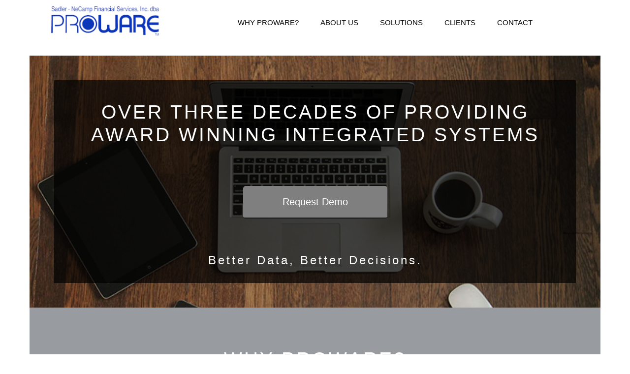

--- FILE ---
content_type: text/html; charset=utf-8
request_url: http://www.proware.com/
body_size: 27738
content:


<!DOCTYPE html>

<html lang="en-US">
<head><meta charset="utf-8" /><meta name="viewport" content="width=device-width, initial-scale=1.0" /><title>
	Home Page - PROWARE
</title><link href="favicon.ico" rel="shortcut icon" type="image/x-icon" /><link rel="stylesheet" type="text/css" href="Styles/site.css" /></head>
<body id="top">
    <form method="post" action="./" onsubmit="javascript:return WebForm_OnSubmit();" id="ctl01">
<div class="aspNetHidden">
<input type="hidden" name="__EVENTTARGET" id="__EVENTTARGET" value="" />
<input type="hidden" name="__EVENTARGUMENT" id="__EVENTARGUMENT" value="" />
<input type="hidden" name="__VIEWSTATE" id="__VIEWSTATE" value="tR8+Zat9yZF8jImsxbo8VDkMy3NSVvztbsIrTJo5cG9KiE3E18vMxCcXnxlv9SMJ/PU3IEdCvIw/6oSX2OE7Y5bGQDFCHhCXDqusdA0YjkV0MIcsqiksY8QQ5LxBbo8fvHGlDZM+h3m8iebPqX4j5XNAmt++KxNd3ePiOXhvaaA/iHlyD7xSa5CateRP8cmnl6NOvyeUqtsWmdDC0vUDx4BfVUYu+l4jekFW4ys38kXZ25mF0AIoBGLTyorAjmc8" />
</div>

<script type="text/javascript">
//<![CDATA[
var theForm = document.forms['ctl01'];
if (!theForm) {
    theForm = document.ctl01;
}
function __doPostBack(eventTarget, eventArgument) {
    if (!theForm.onsubmit || (theForm.onsubmit() != false)) {
        theForm.__EVENTTARGET.value = eventTarget;
        theForm.__EVENTARGUMENT.value = eventArgument;
        theForm.submit();
    }
}
//]]>
</script>


<script src="/WebResource.axd?d=pynGkmcFUV13He1Qd6_TZInfF6NQ4i7fabc9DWtLCbBDYYPhu_tnC5UgsTTMCv02lfwbVOT51trQtCwnzwOgMA2&amp;t=637814473746327080" type="text/javascript"></script>


<script src="/ScriptResource.axd?d=nv7asgRUU0tRmHNR2D6t1EZUnhdO9d3fAXV0UILaS6DBZWJwFbftErbQ84aY27FgD0YpHruYle0VWEbGT4Wwa-68O1YwOcKizykUQPY62Q-nkBNiKRLQBOU9m5xKk6MqXAVMDEb7MFrZ9Nl56l8ZVQ2&amp;t=14d69f50" type="text/javascript"></script>
<script src="Scripts/WebForms/MsAjax/MicrosoftAjax.js" type="text/javascript"></script>
<script src="Scripts/WebForms/MsAjax/MicrosoftAjaxWebForms.js" type="text/javascript"></script>
<script src="Scripts/jquery-1.10.2.min.js" type="text/javascript"></script>
<script src="Scripts/site.js" type="text/javascript"></script>
<script type="text/javascript">
//<![CDATA[
function WebForm_OnSubmit() {
if (typeof(ValidatorOnSubmit) == "function" && ValidatorOnSubmit() == false) return false;
return true;
}
//]]>
</script>

<div class="aspNetHidden">

	<input type="hidden" name="__VIEWSTATEGENERATOR" id="__VIEWSTATEGENERATOR" value="CA0B0334" />
	<input type="hidden" name="__EVENTVALIDATION" id="__EVENTVALIDATION" value="IUNhyMIl+NTRg9Q8mJN1gWt0Cf8dTY4u9/oGC1jEyH1Qvn1Cvn/i0TKqm/ypzHjRXxTmfqmmCaxg2mmYAPvak2xCLqja+N+9MDavIC1GWFqerIyqmrjwQrQ7SwI/oCjvFr8sWJi3AJZfRssG1ab+lbEyHrFepUxIQMfs484Rtew9XrZG3gbxiXYtxI8GVuOrhMbLTNOOPNiC3hPLAfdDfJxVwP1sXzo9U6zwUYaBFVQ=" />
</div>
        <script type="text/javascript">
//<![CDATA[
Sys.WebForms.PageRequestManager._initialize('ctl00$ctl07', 'ctl01', ['tctl00$MainContent$upContact','MainContent_upContact'], ['ctl00$MainContent$btnSubmit','MainContent_btnSubmit'], [], 90, 'ctl00');
//]]>
</script>

        <nav class="navbar">
            <div class="container navbar-container">
                <div class="row">
                    <div class="navbar-header col-xl-3 col-lg-12 col-md-12 col-sm-12">
                        <a href="default.aspx#top" class="navbar-brand softscroll"><img src="Images/proware-logo.png" /></a>
                    </div>
                    <div class="navbar-nav col-xl-9 col-lg-12 col-md-12 col-sm-12">
                        <ul class="navbar-ul">
                            <li><a href="default.aspx#why-proware" class="softscroll">WHY PROWARE?</a></li>
                            <li><a href="default.aspx#about-us" class="softscroll">ABOUT US</a></li>
                            <li><a href="default.aspx#solutions" class="softscroll">SOLUTIONS</a></li>
                            <li><a href="default.aspx#testimonials" class="softscroll">CLIENTS</a></li>
                            <li><a href="default.aspx#contact" class="softscroll">CONTACT</a></li>
                        </ul>
                    </div>
                </div>
            </div>
        </nav>
        <div class="container body-content">
            

    <section id="hero-banner" class="bg-hero">
        <div class="hero-content">
            
            <h1>Over three decades of providing award winning integrated systems</h1>
            <br />
            <br />
            <a href="Default.aspx#contact" class="btn btn-grey btn-wide align-self-center softscroll">Request Demo</a>
            <br />
            <br />
            <p class="tag-line">Better Data, Better Decisions.</p>
        </div>
    </section>
    
    <section id="why-proware" class="bg-color-slateblue">
        <h1>WHY PROWARE?</h1>
        <div class="row">
            <div class="col-xl-4 col-lg-4 col-md-6 col-sm-12">
                <article>
                    <span class="icon icon-eye icon-hover-green"></span>
                    <h2 class="article-title">NATIONALLY<br />RECOGNIZED</h2>
                    <p class="article-desc">
                        PROWARE provides nationally recognized case management software solutions since 1989 including 2 of 12 model Courts.
                    </p>
                </article>
            </div>
            <div class="col-xl-4 col-lg-4 col-md-6 col-sm-12">
                <article>
                    <div class="icon icon-20-years icon-hover-green"></div>
                    <h2 class="article-title">EXPERIENCE</h2>
                    <p class="article-desc">
                        With over 30 years in case management software experience, PROWARE has the expertise to help your organization thrive.
                    </p>
                </article>
            </div>
            <div class="col-xl-4 col-lg-4 col-md-6 col-sm-12">
                <article>
                    <div class="icon icon-gear icon-hover-green"></div>
                    <h2 class="article-title">DEVELOPMENT</h2>
                    <p class="article-desc">
                        Our team of highly talented individuals are constantly enhancing our software to ensure we deliver the best product possible.
                    </p>
                </article>
            </div>
            <div class="col-xl-4 col-lg-4 col-md-6 col-sm-12">
                <article>
                    <div class="icon icon-mobile icon-hover-green"></div>
                    <h2 class="article-title">MOBILE</h2>
                    <p class="article-desc">
                        PROWARE continues to expand our mobile offerings to better serve our customers' needs. Mobile applications for iOS and Android.
                    </p>
                </article>
            </div>
            <div class="col-xl-4 col-lg-4 col-md-6 col-sm-12">
                <article>
                    <div class="icon icon-tool icon-hover-green"></div>
                    <h2 class="article-title">TOOLS</h2>
                    <p class="article-desc">
                        PROWARE offers customized tools and solutions to meet the unique needs of our customers.
                    </p>
                </article>
            </div>
            <div class="col-xl-4 col-lg-4 col-md-6 col-sm-12">
                <article>
                    <div class="icon icon-support icon-hover-green"></div>
                    <h2 class="article-title">SUPPORT</h2>
                    <p class="article-desc">
                        PROWARE’s support includes Toll-Free calls, remote assistance, on-site, and even 24/7 depending on the needs of your agency.
                    </p>
                </article>
            </div>
        </div>
    </section>

    <section id="about-us" class="bg-color-darkblue">
        <h1>ABOUT US</h1>
        <div class="row">
            <div class="col-xl-5 col-sm-12">
                <div class="icon icon-light-bulb"></div>
            </div>
            <div class="col-xl-7 col-sm-12">
                <h2>PROVIDING SOLUTIONS SINCE 1983</h2>
                <p>
                    With over 30 years in the justice case management business offering solutions from the small to the large, PROWARE has the experience to help your justice agency become efficient and successful in information management.
                </p>
                <p>
                    From simple to the most complex needs, PROWARE has the expertise and solutions to assist. Working with court administration, facility superintendents, probation administrators, clerks, and jurists, PROWARE has built a wealth of flexibility into our solutions. Once you tap into these features, you’ll wonder how you ever managed to operate without them.
                </p>
            </div>
        </div>
    </section>
    
    <section id="industry-certified" class="bg-color-offwhite">
        <h1>INDUSTRY CERTIFIED</h1>
        <hr />
        <div class="row">
            <div class="col-xl-4 col-lg-4 col-md-6 col-sm-12">
                <img src="Images/certifications/pmp.png" class="certification-img" />
            </div>
            <div class="col-xl-4 col-lg-4 col-md-6 col-sm-12">
                <img src="Images/certifications/ibm.png" class="certification-img" />
            </div>
            <div class="col-xl-4 col-lg-4 col-md-6 col-sm-12">
                <img src="Images/certifications/dell.png" class="certification-img" />
            </div>
            <div class="col-xl-3 col-lg-3 col-md-6 col-sm-12">
                <img src="Images/certifications/microsoft_net.png" class="certification-img" />
            </div>
            <div class="col-xl-3 col-lg-3 col-md-6 col-sm-12">
                <img src="Images/certifications/oracle.png" class="certification-img" />
            </div>
        </div>
    </section>
    
    <section id="solutions" class="bg-color-greygreen">
        <h1>SOLUTIONS</h1>
        <div class="row">
            <div class="col-xl-4 col-lg-6 col-md-6 col-sm-12">
                <article>
                    <h2 class="article-title">CASE<br />MANAGEMENT</h2>
                    <p class="article-desc">
                        Specialized solutions for Civil, Criminal, Domestic, Juvenile, Probate, and Clerk’s offices. Easily enter and track case information, schedule events, notify case participants, and generate Journal Entries, all recorded via the official docket.
                    </p>
                </article>
            </div>
            <div class="col-xl-4 col-lg-6 col-md-6 col-sm-12">
                <article>
                    <h2 class="article-title">E-FILING</h2>
                    <p class="article-desc">
                        Allows participants to submit new cases or file on existing cases. Tracks progress of filing and accepts electronic payment. All data and images are presented to Clerk’s office for review and approval.  Optional filing of proposed orders directly to Jurist queue for review/approval. 
                    </p>
                </article>
            </div>
            
            <div class="col-xl-4 col-lg-6 col-md-6 col-sm-12">
                <article>
                    <h2 class="article-title">NOTICE/SERVICE</h2>
                    <p class="article-desc">
                        Supports various methods for notices/service, including e-mail, USPS interfaces, FedEx interfaces, and postcards or trifold mailers depending on the needs of the organization.
                    </p>
                </article>
            </div>
            <div class="col-xl-4 col-lg-6 col-md-6 col-sm-12">
                <article>
                    <h2 class="article-title">DOCUMENT<br />MANAGEMENT</h2>
                    <p class="article-desc">
                        Images are imported from e-filing, or via automated CMS processes, or can be scanned in electronically.  All images are indexed in CMS and then stored on image servers or in the database. PROWARE has integrated with Kofax Express, Kofax Capture, and Kofax Atalasoft products.
                    </p>
                </article>
            </div>
            
            <div class="col-xl-4 col-lg-6 col-md-6 col-sm-12">
                <article>
                    <h2 class="article-title">FINANCIAL<br />TRACKING</h2>
                    <p class="article-desc">
                        CMS has a fully integrated solution that tracks all costs and payments associated with a case.  It includes a General Ledger to track all transactions by account, bond tracking, restitution processing, billing, accounts payable, and bank reconciliation.  This robust system allows Clerk’s staff to handle all their daily, monthly, and yearly financial processing needs. 
                    </p>
                </article>
            </div>
            <div class="col-xl-4 col-lg-6 col-md-6 col-sm-12">
                <article>
                    <h2 class="article-title">WORKFLOW<br />PROCESSING</h2>
                    <p class="article-desc">
                        CMS provides Jurists with the workflow queues necessary to process information electronically thus eliminating the old school paper basket.  Sometimes referred to as Clerk in the Courtroom (CIC) or Paper on Demand, these modules make it easy for Jurists to review, approve and apply their signature electronically to documents in workflow.
                    </p>
                </article>
            </div>
            <div class="col-xl-4 col-lg-6 col-md-6 col-sm-12">
                <article>
                    <h2 class="article-title">PROBATION</h2>
                    <p class="article-desc">
                        Fully integrated with CMS, the probation/supervision module tracks all pertinent information for each probationer, including assessments & testing, programs assigned, PO notes, drug test results, reporting dates, biometric kiosk check-in, restitution tracking and much more.  PO caseloads and supervisor reporting is also provided.
                    </p>
                </article>
            </div>
            <div class="col-xl-4 col-lg-6 col-md-6 col-sm-12">
                <article>
                    <h2 class="article-title">DETENTION<br />AND RESIDENTIAL</h2>
                    <p class="article-desc">
                        The residential & detention components of CMS are everything a facility needs.  Easily track a large amount of data on each individual including admissions/releases, assessments, room assignments, clothing, room checks, meal counts, medical activity, behavior & group activities, and visitation.  There are dashboards to quickly identify head counts, major incident reporting modules, and shift log tracking for efficient management.
                    </p>
                </article>
            </div>
            
            
            <div class="col-xl-4 col-lg-12 col-md-12 col-sm-12">
                <article>
                    <h2 class="article-title">REPORTING</h2>
                    <p class="article-desc">
                        CMS has a wide range of reporting options including hundreds of standard form/letters that are integrated into CMS but can be customized.  There are management reports for tracking case progress, financial reports for auditing needs, standard reports to meet state guidelines, and administrator reports for specific areas. Plus, courts can write their own ad-hoc reports using popular 3rd party tools.
                    </p>
                </article>
            </div>
            <div class="col-xl-4 col-lg-6 col-md-6 col-sm-12">
                <article>
                    <h2 class="article-title">MOBILE<br />SOLUTIONS</h2>
                    <p class="article-desc">
                        PROWARE provides several mobile applications to assist with case processing and reporting. The Sheriff mobile service solution allows deputies to track services delivered using a Microsoft SurfacePro, the JCS mobile app (Android) allows detention staff to track medicine delivered, meal counts, and room checks electronically, and the eCase mobile application (iOS & Android) allows attorneys to track cases and receive alerts when items are posted to the docket.
                    </p>
                </article>
            </div>
            <div class="col-xl-4 col-lg-6 col-md-6 col-sm-12">
                <article>
                    <h2 class="article-title">KIOSK<br />REPORTING</h2>
                    <p class="article-desc">
                        This module allows Probationer to do their monthly reporting at a Kiosk in the suburbs, instead of having to travel downtown to the probation office.  It has a biometric check built-in, photo capture, and series of questions the probationer answers.  All this information is reported to the PO the next day for follow-up.
                    </p>
                </article>
            </div>
            <div class="col-xl-4 col-lg-6 col-md-6 col-sm-12">
                <article>
                    <h2 class="article-title">SHERIFF/CIVIL</h2>
                    <p class="article-desc">
                        PROWARE has a module designed specifically for the Sheriff’s office to assist them in tracking foreclosure sales and service delivery.  This module can be standalone or integrated with CMS. The weekly sheriff sales are tracked and posted to the website for everyone to see.  Payments, order of sale, and associated paperwork are all tracked with the module making it much easier to handle the large volume of foreclosure sales or service that have to be delivered.
                    </p>
                </article>
            </div>
        </div>
    </section>
    
    <section id="testimonials" class="bg-color-offwhite">
        <h1>TESTIMONIALS</h1>
        <div class="row">
            <div class="col-xl-6 col-lg-6 col-sm-12">
                <div class="testimonial">
                    <p class="testimonial-quote">
                        &quot;PROWARE's personal touch, attention to detail, integrity and competence have helped us manage a great deal of information efficiently. We recommend them without reservation when it comes to crafting information systems in the justice field.&quot;
                    </p>
                    <span class="testimonial-author">Project Management Professional</span>
                </div>
            </div>
            <div class="col-xl-6 col-lg-6 col-sm-12">
                <div class="testimonial">
                    <p class="testimonial-quote">
                        &quot;I can truly say that we have enjoyed our business relationship with PROWARE.  They go the extra mile, continue to work to improve the product and willingly accept suggestions from their users.  The product itself has been very beneficial to our day-to-day certification audits.  It is with no hesitation that I happily recommend their service.&quot;
                    </p>
                    <span class="testimonial-author">Assistant Superintendent</span>
                </div>
            </div>
        </div>
    </section>
    
    <section id="contact" class="bg-color-transparent-grey">
        <h1>GET IN TOUCH</h1>
        <div id="MainContent_upContact">
	
                <div id="MainContent_pnlEmailForm" onkeypress="javascript:return WebForm_FireDefaultButton(event, &#39;MainContent_btnSubmit&#39;)">
		
                    <div class="row">
                        <div class="col-xl-6 col-lg-6 col-md-6 col-sm-12">
                            <div style="padding:5px;">
                                <input name="ctl00$MainContent$txtName" type="text" id="MainContent_txtName" class="txtbox txtbox-grey" placeholder="Your Name" style="font-weight:bold;width:100%;" />
                                <span data-val-controltovalidate="MainContent_txtName" data-val-errormessage="Name is required" data-val-display="Dynamic" data-val-validationGroup="vgContact" id="MainContent_ctl01" data-val="true" data-val-evaluationfunction="RequiredFieldValidatorEvaluateIsValid" data-val-initialvalue="" style="display:none;">Name is required</span>
                            </div>
                        </div>
                        <div class="col-xl-6 col-lg-6 col-md-6 col-sm-12">
                            <div style="padding:5px;">
                                <input name="ctl00$MainContent$txtEmail" type="email" id="MainContent_txtEmail" class="txtbox txtbox-grey" placeholder="name@email.com" style="font-weight:bold;width:100%;" />
                                <span data-val-controltovalidate="MainContent_txtEmail" data-val-errormessage="Email is required" data-val-display="Dynamic" data-val-validationGroup="vgContact" id="MainContent_ctl02" data-val="true" data-val-evaluationfunction="RequiredFieldValidatorEvaluateIsValid" data-val-initialvalue="" style="display:none;">Email is required</span>
                            </div>
                        </div>
                        <div class="col-xl-6 col-lg-6 col-md-6 col-sm-12">
                            <div style="padding:5px;">
                                <input name="ctl00$MainContent$txtCompany" type="text" id="MainContent_txtCompany" class="txtbox txtbox-grey" placeholder="Enter Company" style="font-weight:bold;width:100%;" />
                                <span data-val-controltovalidate="MainContent_txtCompany" data-val-errormessage="Company is required" data-val-display="Dynamic" data-val-validationGroup="vgContact" id="MainContent_ctl03" data-val="true" data-val-evaluationfunction="RequiredFieldValidatorEvaluateIsValid" data-val-initialvalue="" style="display:none;">Company is required</span>
                            </div>
                        </div>
                        <div class="col-xl-6 col-lg-6 col-md-6 col-sm-12">
                            <div style="padding:5px;">
                                <input name="ctl00$MainContent$txtPhoneNbr" type="tel" maxlength="15" id="MainContent_txtPhoneNbr" class="txtbox txtbox-grey" placeholder="Enter Phone Number" style="font-weight:bold;width:100%;" />
                                <span data-val-controltovalidate="MainContent_txtPhoneNbr" data-val-errormessage="Phone Number is required" data-val-display="Dynamic" data-val-validationGroup="vgContact" id="MainContent_ctl04" data-val="true" data-val-evaluationfunction="RequiredFieldValidatorEvaluateIsValid" data-val-initialvalue="" style="display:none;">Phone Number is required</span>
                            </div>
                        </div>
                        <div class="col-xl-12 col-lg-12 col-md-12 col-sm-12">
                            <div style="padding:5px;">
                                <textarea name="ctl00$MainContent$txtMessage" rows="2" cols="20" id="MainContent_txtMessage" class="txtbox txtbox-grey" placeholder="Add a brief message..." style="font-weight:bold;height:250px;width:100%;">
</textarea>
                                <span data-val-controltovalidate="MainContent_txtMessage" data-val-errormessage="Message is required" data-val-display="Dynamic" data-val-validationGroup="vgContact" id="MainContent_ctl05" data-val="true" data-val-evaluationfunction="RequiredFieldValidatorEvaluateIsValid" data-val-initialvalue="" style="display:none;">Message is required</span>
                            </div>
                        </div>
                    </div>
                    <div id="MainContent_ctl06" style="display:none;">
			
                            <center>
                                Sending...
                            </center>
                        
		</div>
                    
                    <input type="submit" name="ctl00$MainContent$btnSubmit" value="Submit" onclick=" this.disabled = true;__doPostBack(&#39;ctl00$MainContent$btnSubmit&#39;,&#39;&#39;);WebForm_DoPostBackWithOptions(new WebForm_PostBackOptions(&quot;ctl00$MainContent$btnSubmit&quot;, &quot;&quot;, true, &quot;vgContact&quot;, &quot;&quot;, false, false))" id="MainContent_btnSubmit" class="btn btn-grey btn-wide align-self-center" />
                
	</div>
                
            
</div>
    </section>

    <section id="address" class="bg-color-darkblue">
        <iframe class="align-self-center" width="480" height="400" frameborder="0" scrolling="no" marginheight="0" marginwidth="0" src="https://www.google.com/maps/embed?pb=!1m18!1m12!1m3!1d3088.3655066344513!2d-84.35706538457722!3d39.2799606795135!2m3!1f0!2f0!3f0!3m2!1i1024!2i768!4f13.1!3m3!1m2!1s0x8840514cdc474255%3A0x1ba0957e4a4e2bef!2sProware!5e0!3m2!1sen!2sus!4v1534168026452"></iframe>
        <br>
        <div class="row align-self-center">
            
            <div class="col-xl-6 col-lg-6 col-md-6 col-sm-12">
                <div style="padding:10px;">
                    <address>
                        7621 E Kemper Rd
                        <br />
                        Cincinnati, OH 45249
                        <br />
                        (888) 661-3573
                    </address>
                </div>
            </div>
        </div>
    </section>

    <section id="3rd-Party-Solutions-Integration" class="bg-color-offwhite">
        <h1>3RD PARTY SOLUTIONS INTEGRATION</h1>
        <hr />
        <div class="row">
            <div class="col-xl-4 col-lg-4 col-md-6 col-sm-12">
                <img src="Images/SolutionsIntegration/usps-logo.png" class="3rdPartySolutionsIntegration-img" />
            </div>
            <div class="col-xl-4 col-lg-4 col-md-6 col-sm-12">
                <img src="Images/SolutionsIntegration/fedex.png" class="3rdPartySolutionsIntegration-img" />
            </div>
            <div class="col-xl-4 col-lg-4 col-md-6 col-sm-12">
                <img src="Images/SolutionsIntegration/kofax.png" class="3rdPartySolutionsIntegration-img" />
            </div>
            <div class="col-xl-4 col-lg-4 col-md-6 col-sm-12">
                <img src="Images/SolutionsIntegration/microsoft.png" class="3rdPartySolutionsIntegration-img" />
            </div>
            <div class="col-xl-4 col-lg-4 col-md-6 col-sm-12">
                <img src="Images/SolutionsIntegration/bis.png" class="3rdPartySolutionsIntegration-img" />
            </div>
            <div class="col-xl-4 col-lg-4 col-md-6 col-sm-12">
                <img src="Images/SolutionsIntegration/extract.png" class="3rdPartySolutionsIntegration-img" />
            </div>
            <div class="col-xl-4 col-lg-4 col-md-6 col-sm-12">
                <img src="Images/SolutionsIntegration/pdftools.png" class="3rdPartySolutionsIntegration-img" />
            </div>
            <div class="col-xl-4 col-lg-4 col-md-6 col-sm-12">
                <img src="Images/SolutionsIntegration/abbyy.png" class="3rdPartySolutionsIntegration-img" />
            </div>
        </div>
    </section>


        </div>
        
        <footer>
            &copy; Copyright PROWARE 2026
        </footer>

    

<script type="text/javascript">
//<![CDATA[
Sys.Application.add_init(function() {
    $create(Sys.UI._UpdateProgress, {"associatedUpdatePanelId":"MainContent_upContact","displayAfter":500,"dynamicLayout":true}, null, null, $get("MainContent_ctl06"));
});
//]]>
</script>
</form>
</body>
</html>

--- FILE ---
content_type: text/css
request_url: http://www.proware.com/Styles/site.css
body_size: 11635
content:
@import url('https://fonts.googleapis.com/css?family=Montserrat|Open+Sans');

html, body, body * {
    box-sizing: border-box;
    font-family: 'Open Sans', sans-serif;
    font-weight: 300;
    line-height: 24px;
}

/* ------- Navigation -------*/
.navbar {
    top: 0;
    left: 0;
    width: 100%;
    margin-bottom: 15px;
}

.navbar * {
    font-size: 15px;
    font-family: 'Open Sans', sans-serif;
    font-weight: 300;
}

.navbar a, .navbar a:link, .navbar a:visited, .navbar a:focus {
    display: block;
    text-decoration: none;
    color: #000;
    padding: 10px;
    border-radius: 10px;
    margin: 0 10px;
    white-space: nowrap;
    text-align: center;
}

.navbar a:hover {
    background-color: #337773;
    color: #fff;
}

.navbar .navbar-brand {
    color: transparent !important;
    margin: 0 0 0 30px;
    padding: 0 !important;
    background: transparent !important;
}

.navbar .navbar-brand img {
    width: 100%;
    max-width: 240px;
}

.navbar .navbar-container {
    background-color: rgba(255, 255, 255, 0.87);
    padding: 3px 10px;
}

.navbar .navbar-nav {
    align-content: unset;
    align-self: center;
    text-align: center;
}
.navbar .navbar-nav .navbar-ul {
    margin: 0;
    padding: 0;
}
.navbar .navbar-nav .navbar-ul li {
    display: inline-block;
    list-style-type: none;
}

/* ------- Backgrounds -------*/
.bg-hero {
    background-image: url('../Images/macbook_laptop_with_devices_038_accessories_on_wooden_desk_596593-u5127-fr.jpg');
    background-size: cover;
    background-position: top center;
    color: #fff;
}
.bg-hero hr {
    border-color: #fff;
}

.bg-color-slategreen {
    background-color: #98A19D;
    color: #fff;
}
.bg-color-slategreen hr {
    border-color: #fff;
}

.bg-color-slateblue {
    background-color: #989ca1;
    color: #fff;
}
.bg-color-slateblue hr {
    border-color: #394262;
}

.bg-color-darkgrey {
    background-color: #7F7F7F;
    color: #fff;
}
.bg-color-darkgrey hr {
    border-color: #fff;
}

.bg-color-darkblue {
    background-color: #394262;
    color: #fff;
}
.bg-color-darkblue hr {
    border-color: #fff;
}

.bg-color-white {
    background-color: #fff;
    color: #653378;
}
.bg-color-white hr {
    border-color: #653378;
}

.bg-color-beige {
    background-color: #FFEED2;
    color: #344B8E;
}
.bg-color-beige hr {
    border-color: #344B8E;
}
.bg-color-beige h1 {
    color: #000;
}

.bg-color-greygreen {
    background-color: #cbd5d7;
    color: #344B8E;
}
.bg-color-greygreen hr {
    border-color: #344B8E;
}
.bg-color-greygreen h1 {
    color: #000;
}

.bg-color-offwhite {
    background-color: #E9E8EB;
    color: #4C5048;
}
.bg-color-offwhite hr {
    border-color: #4C5048;
}

.bg-color-transparent-grey {
    background-color: rgba(127,127,127,0.67);
    color: #fff;
}
.bg-color-transparent-grey hr {
    border-color: #fff;
}

/* ------- Body content -------*/
.container {
    width: 100%;
    max-width: 1160px;
    margin: 0 auto;
    display: block;
    overflow: hidden;
}

.body-content {
    background-color: #E9E8EB;
}

h1 {
    display: block;
    text-align: center;
    font-family: 'Montserrat', sans-serif;
    font-size: 39px;
    font-weight: 400;
    word-wrap:break-word;
    letter-spacing: 4px;
    line-height: 46.8px;
}
h2 {
    font-family: 'Montserrat', sans-serif;
    font-size: 22px;
    font-weight: 600;
    line-height: 26.4px;
}
h3 {
    text-align: center;
    font-family: 'Montserrat', sans-serif;
    font-size: 30px;
    font-weight: 400;
    line-height: 26.4px;
}
hr {
    margin: 40px;
    border-style: solid;
}

.align-self-center {
    display: block;
    margin-left: auto;
    margin-right: auto;
}

.tag-line {
    display: block;
    text-align: center;
    font-family: 'Montserrat', sans-serif;
    font-size: 24px;
    letter-spacing: 4px;
    font-weight: 400;
}

.hero-content {
    padding: 10px;
    background-color: rgba(0,0,0,0.7);
}

.hero-content h1 {
    text-transform: uppercase;
}

section {
    padding: 50px;
}

article {
    padding: 20px 45px;
}

article .article-title {
    color: #606667;
    font-size: 22px;
    font-weight: 600;
    line-height: 26.4px;
    text-align: center;
}

article .article-desc {
    text-align: center;
    line-height: 20.4px;
}

.certification-img {
    margin: 0 auto;
    display: block;
}

.3rdPartySolutionsIntegration-img {
    margin: 0 auto;
    display: block;
}

.testimonial {
    padding: 50px;
    text-align: left;
    align-content: stretch;
}

.testimonial .testimonial-quote {
    font-style: italic;
    font-weight: 400;
    font-size: 15px;
}

.testimonial .testimonial-author {
    font-size: 12px;
    font-weight: 400;
    line-height: 14.4px;
    align-self: flex-end;
}

address {
    text-align:center;
    white-space: nowrap;
}
footer {
    text-align: center;
    padding: 10px;
}

/* ------- Icons -------*/
.icon {
    display: block;
    width: 100%;
    max-width: 200px;
    border-style: solid;
    border-width: 5px;
    border-color: #fff;
    border-radius: 100px;
    text-align: center;
    margin: 0 auto;
    background-size: 50%;
    background-repeat: no-repeat;
    background-position: center;
}

.icon:after {
  content: "";
  display: block;
  padding-bottom: 100%; /*this allows the icon to be a responsive square*/
}

.icon-eye { background-image: url('../images/icons/eye.png'); }
.icon-20-years { background-image: url('../images/icons/30years.png'); }
.icon-gear { background-image: url('../images/icons/gear.png'); }
.icon-mobile { background-image: url('../images/icons/mobile_phone.png'); }
.icon-tool { background-image: url('../images/icons/tool.png'); }
.icon-support { background-image: url('../images/icons/support_chat.png'); }
.icon-light-bulb { 
    background-image: url('../images/icons/lightbulb.png');
    background-color: #fff;
    border-color: #337773;
}

.icon-hover-green:hover { background-color: #15B195; }
.icon-hover-blue:hover { background-color: #2e4db8; }

/* ------- Form elements -------*/
.txtbox {
    padding: 15px 15px;
    border-radius: 5px;
    border: none;
    margin-top: 2px;
    margin-bottom: 2px;
    margin-right: 10px;
}

.txtbox-grey {
    background-color: #B8B8B8;
    color: #fff;
    caret-color: #fff;
}
.txtbox-grey::placeholder {
    color: #ccc;
}

.btn {
    font-size: 20px;
    padding: 10px 20px;
    border: none;
    border-radius: 5px;
    display: block;
    border-bottom: solid 3px #fff;
    cursor:pointer;
}
a.btn:link, a.btn:hover, a.btn:visited, a.btn:focus {
    text-decoration: none;
    display: table; 
}
.btn:hover {
    border-color: rgba(255,255,255,0.7);
}
.btn-wide {
    padding: 20px 80px;
}
.btn-grey {
    background-color: #7F7F7F;
    color: #fff;
    border-bottom: solid 3px rgba(0,0,0,0.7);
}

/* ------- Responsive -------*/
/* size xl */
@media screen and (min-width: 1001px) {
    .navbar {
        position: fixed;
    }
    body {
        padding-top: 105px; /*clear some space because of the navigation*/
    }
}

/* size lg */
@media screen and (max-width: 1000px) {
    .navbar {
        position: static;
    }
    body {
        padding-top: 0;
    }
}

/* size md */
@media screen and (max-width: 850px) {
    .navbar {
        position: static;
    }

    .navbar .navbar-brand {
        margin: 0;
    }
    body {
        padding-top: 0;
    }
    section {
        padding: 10px;
    }
    h1 {
        font-size: 5vw;
        line-height: 5vw;
    }
    article {
        padding: 0;
    }
    .hero-content {
        background-color: rgba(0,0,0,0.8);
    }
}

/* size sm */
@media screen and (max-width: 700px) {
    .navbar {
        position: static;
    }
    body {
        padding-top: 0;
    }
    h1 {
        font-size: 5vw;
        line-height: 5vw;
    }
    article {
        padding: 0;
    }
    .hero-content {
        background-color: rgba(0,0,0,0.8);
    }
    .btn-wide {
        padding: 10px 20px;
    }
    .testimonial {
        padding: 10px;
    }
}

/* ------- columns -------*/
.row {
    /*overflow: hidden;*/
    display: -webkit-box;
    display: -moz-box;
    display: -ms-flexbox;
    display: -webkit-flex;
    display: flex;
    flex-wrap: wrap;
    justify-content: space-around;
    width: 100%;
}

.row-with-padding > div {
    padding: 5px;
}

.col, [class^="col-"] {
     align-content: stretch;
     flex: 1;
     display: block;
}

/* size xl */
@media screen and (min-width: 1001px) {
    .xl-show { display: block; }
    .xl-hide { display: none; }
    .col-xl-0 { display: none; }
    .col-xl-1 { flex-basis: 08.33333333333333%; }
    .col-xl-2 { flex-basis:16.66666666666667%; }
    .col-xl-3 { flex-basis:25%; }
    .col-xl-4 { flex-basis:33.33333333333333%; }
    .col-xl-5 { flex-basis:41.66666666666667%; }
    .col-xl-6 { flex-basis:50%; }
    .col-xl-7 { flex-basis:58.33333333333333%; }
    .col-xl-8 { flex-basis:66.66666666666667%; }
    .col-xl-9 { flex-basis:75%; }
    .col-xl-10 { flex-basis:83.33333333333333%; }
    .col-xl-11 { flex-basis:91.66666666666667%; }
    .col-xl-12 { flex-basis:100%; }
}

/* size lg */
@media screen and (max-width: 1000px) {
    .lg-show { display: block; }
    .lg-hide { display: none; }
    .col-lg-0 { display: none; }
    .col-lg-1 { flex-basis: 08.33333333333333%; }
    .col-lg-2 { flex-basis:16.66666666666667%; }
    .col-lg-3 { flex-basis:25%; }
    .col-lg-4 { flex-basis:33.33333333333333%; }
    .col-lg-5 { flex-basis:41.66666666666667%; }
    .col-lg-6 { flex-basis:50%; }
    .col-lg-7 { flex-basis:58.33333333333333%; }
    .col-lg-8 { flex-basis:66.66666666666667%; }
    .col-lg-9 { flex-basis:75%; }
    .col-lg-10 { flex-basis:83.33333333333333%; }
    .col-lg-11 { flex-basis:91.66666666666667%; }
    .col-lg-12 { flex-basis:100%; }
}

/* size md */
@media screen and (max-width: 850px) {
    .md-show { display: block; }
    .md-hide { display: none; }
    .col-md-0 { display: none; }
    .col-md-1 { flex-basis: 08.33333333333333%; }
    .col-md-2 { flex-basis:16.66666666666667%; }
    .col-md-3 { flex-basis:25%; }
    .col-md-4 { flex-basis:33.33333333333333%; }
    .col-md-5 { flex-basis:41.66666666666667%; }
    .col-md-6 { flex-basis:50%; }
    .col-md-7 { flex-basis:58.33333333333333%; }
    .col-md-8 { flex-basis:66.66666666666667%; }
    .col-md-9 { flex-basis:75%; }
    .col-md-10 { flex-basis:83.33333333333333%; }
    .col-md-11 { flex-basis:91.66666666666667%; }
    .col-md-12 { flex-basis:100%; }
}

/* size sm */
@media screen and (max-width: 700px) {
    .sm-show { display: block; }
    .sm-hide { display: none; }
    .col-sm-0 { display: none; }
    .col-sm-1 { flex-basis: 08.33333333333333%; }
    .col-sm-2 { flex-basis:16.66666666666667%; }
    .col-sm-3 { flex-basis:25%; }
    .col-sm-4 { flex-basis:33.33333333333333%; }
    .col-sm-5 { flex-basis:41.66666666666667%; }
    .col-sm-6 { flex-basis:50%; }
    .col-sm-7 { flex-basis:58.33333333333333%; }
    .col-sm-8 { flex-basis:66.66666666666667%; }
    .col-sm-9 { flex-basis:75%; }
    .col-sm-10 { flex-basis:83.33333333333333%; }
    .col-sm-11 { flex-basis:91.66666666666667%; }
    .col-sm-12 { flex-basis:100%; }
}

--- FILE ---
content_type: application/javascript
request_url: http://www.proware.com/Scripts/site.js
body_size: 797
content:
$(document).ready(function () {

    //this will allow the page to soft scroll on any link that has the class .softscroll
    $('a.softscroll').click(function (event) {
        if (location.pathname.replace(/^\//, '') == this.pathname.replace(/^\//, '')
        || location.hostname == this.hostname) {

            var hash = this.hash;
            var target = $(hash);
            target = target.length ? target : $('[name=' + this.hash.slice(1) + ']');
            if (target.length) {
                $('html,body').animate({
                    scrollTop: target.offset().top - 10
                }, 1000, function () {
                    history.replaceState(null, null, hash);
                });
                return false;
            }
        }
    });

});